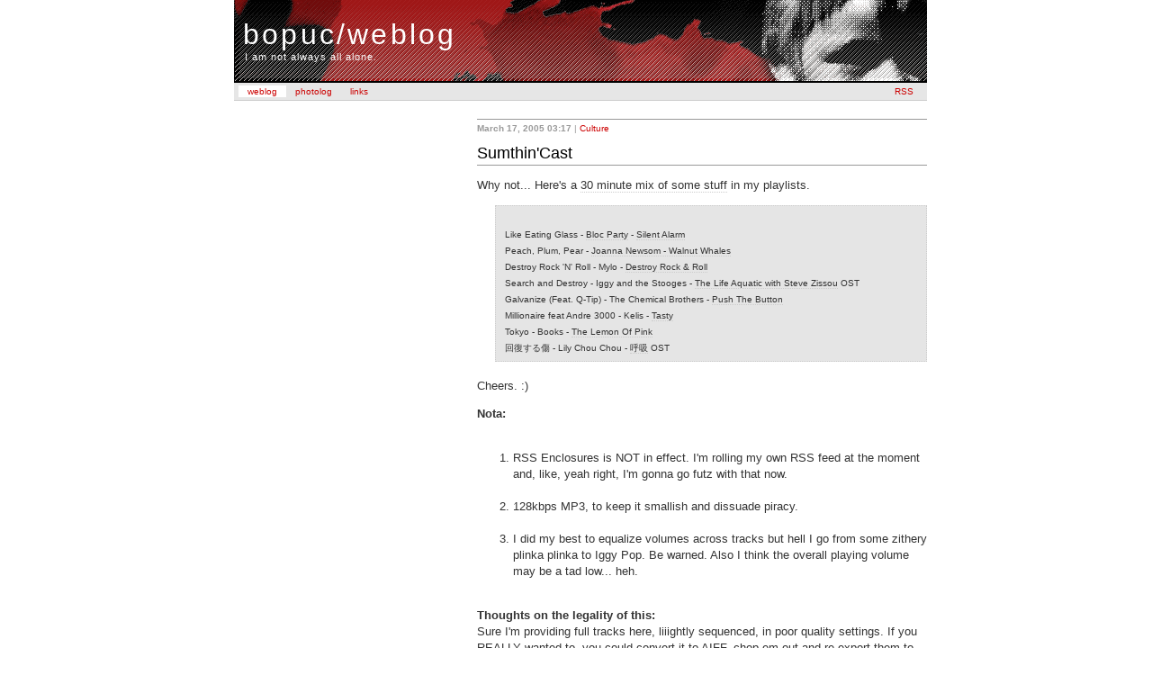

--- FILE ---
content_type: text/html; charset=UTF-8
request_url: https://bopuc.levendis.com/weblog/archives/-2005/03/17/sumthincast.php
body_size: 2853
content:
<!DOCTYPE html PUBLIC "-//W3C//DTD XHTML 1.0 Transitional//EN" "http://www.w3.org/TR/xhtml1/DTD/xhtml1-transitional.dtd">
<html xmlns="http://www.w3.org/1999/xhtml">
<head>
	<meta http-equiv="Content-Type" content="text/html; charset=utf-8" />
	<title>bopuc/weblog: Sumthin'Cast</title>
	<link rel="stylesheet" type="text/css" media="screen" href="/_shared/css/global.css" />
	<link rel="shortcut icon" href="/favicon.png" />
	<link rel="alternate" type="application/rss+xml" title="RSS" href="/feed/feed.xml" />
	<link rel="start" href="http://bopuc.levendis.com/weblog/" title="Home" />
	
	<link rel="prev" href="http://bopuc.levendis.com/weblog/archives/-2005/03/16/interesting_concept.php" title="Interesting concept..." />
	
	
	<link rel="next" href="http://bopuc.levendis.com/weblog/archives/-2005/03/17/firefox_behavioral_mystery_solved.php" title="Firefox behavioral mystery solved" />
	
	<script src="/_shared/js/form_cookies.js" type="text/javascript"></script>
	
	
	<!--
<rdf:RDF xmlns="http://web.resource.org/cc/"
         xmlns:dc="http://purl.org/dc/elements/1.1/"
         xmlns:rdf="http://www.w3.org/1999/02/22-rdf-syntax-ns#">
<Work rdf:about="http://bopuc.levendis.com/weblog/archives/-2005/03/17/sumthincast.php">
<dc:title>Sumthin&apos;Cast</dc:title>
<dc:description>Why not... Here&apos;s a 30 minute mix of some stuff in my playlists. Like Eating Glass - Bloc Party - Silent Alarm Peach, Plum, Pear - Joanna Newsom - Walnut Whales Destroy Rock &apos;N&apos; Roll - Mylo - Destroy Rock...</dc:description>
<dc:creator>Bopuc</dc:creator>
<dc:date>2005-03-17T03:17:45-05:00</dc:date>
<license rdf:resource="http://creativecommons.org/licenses/by-nc-sa/1.0/" />
</Work>
<License rdf:about="http://creativecommons.org/licenses/by-nc-sa/1.0/">
<requires rdf:resource="http://web.resource.org/cc/Attribution" />
<requires rdf:resource="http://web.resource.org/cc/Notice" />
<requires rdf:resource="http://web.resource.org/cc/ShareAlike" />
<permits rdf:resource="http://web.resource.org/cc/Reproduction" />
<permits rdf:resource="http://web.resource.org/cc/Distribution" />
<permits rdf:resource="http://web.resource.org/cc/DerivativeWorks" />
<prohibits rdf:resource="http://web.resource.org/cc/CommercialUse" />
</License>
</rdf:RDF>
-->

	
</head>

<body>


<div id="container">
	<div id="banner">
		<h1><a href="http://bopuc.levendis.com/weblog/" accesskey="1">bopuc/weblog</a></h1>
		<span class="description">I am not always all alone.</span>
	</div>	<ul id="navbar"><li id="search"><a href="/feed/feed.xml" title="bopuc/syndicate (RSS 2.0)">RSS</a></li><li><a class="here" href="/weblog/" title="weblog">weblog</a></li><li><a class="there" href="/photolog/" title="bopuc/photolog">photolog</a></li><li><a class="there" href="/links/" title="bopuc/links">links</a></li><!--<li><a class="there" href="/gallery/" title="bopuc/gallery">gallery</a></li>--></ul>	<div class="blog">
		<div class="blogbody">
			<div class="posted">
				<span class="permalink">March 17, 2005 03:17</span> | 
				
				<a href="http://bopuc.levendis.com/weblog/archives/cat_culture.php">Culture</a>
				
			</div>
			<h3 class="title">Sumthin'Cast</h3>
			
			<div class="entry">
			<p>Why not... Here's a <a href="http://s94553574.onlinehome.us/tuns/BopucCast-1.mp3" title="BopucCast1">30 minute mix of some stuff</a> in my playlists.<br />
<blockquote><br />
Like Eating Glass - <a href="http://www.blocparty.com/" title="" hreflang="en">Bloc Party</a> - <a href="http://www.amazon.com/exec/obidos/tg/detail/-/B0007NFMDK/borisanthony-20">Silent Alarm</a><br />
Peach, Plum, Pear - <a href="http://www.walnutwhales.com/" title="" hreflang="en">Joanna Newsom - Walnut Whales</a><br />
Destroy Rock 'N' Roll - Mylo - <a href="http://www.amazon.com/exec/obidos/tg/detail/-/B0002847L8/borisanthony-20">Destroy Rock & Roll</a><br />
Search and Destroy - Iggy and the Stooges - <a href="http://www.amazon.com/exec/obidos/tg/detail/-/B0006JMLI4/borisanthony-20">The Life Aquatic with Steve Zissou</a> OST<br />
Galvanize (Feat. Q-Tip) - The Chemical Brothers - <a href="http://www.amazon.com/exec/obidos/tg/detail/-/B0006V6TK8/borisanthony-20">Push The Button</a><br />
Millionaire feat Andre 3000 - Kelis - <a href="http://www.amazon.com/exec/obidos/tg/detail/-/B0000AKOMI/borisanthony-20">Tasty</a><br />
Tokyo - Books - <a href="http://www.amazon.com/exec/obidos/tg/detail/-/B0000CDL64/borisanthony-20">The Lemon Of Pink</a><br />
回復する傷	 - Lily Chou Chou - <a href="http://www.amazon.co.jp/exec/obidos/redirect?tag=borisanthony-20%26link_code=xm2%26camp=2025%26creative=165953%26path=http://www.amazon.co.jp/gp/redirect.html%253fASIN=B00005Q8HI%2526location=/o/ASIN/B00005Q8HI%25253FSubscriptionId=02ZH6J1W0649DTNS6002">呼吸</a> OST<br />
</blockquote><br />
Cheers. :)</p>

<p><strong>Nota:</strong><br />
<ol><br />
<li> RSS Enclosures is NOT in effect. I'm rolling my own RSS feed at the moment and, like, yeah right, I'm gonna go futz with that now.</li><br />
<li> 128kbps MP3, to keep it smallish and dissuade piracy.</li><br />
<li> I did my best to equalize volumes across tracks but hell I go from some zithery plinka plinka to Iggy Pop. Be warned. Also I think the overall playing volume may be a tad low... heh.</li><br />
</ol></p>

<p><strong>Thoughts on the legality of this:</strong><br />
Sure I'm providing full tracks here, liiightly sequenced, in poor quality settings. If you REALLY wanted to, you could convert it to AIFF, chop em out and re-export them to MP3. But that's a fair amount of work and you end up with crap, sans metadata. I figure, there are about 20-30 of you out there "listening" to this. If anything, this may incite you to seek out what you liked... and buy it. Or spark up your P2P app of choice. But that's your problem, not mine. ;)</p>

<p>Flavormakers we be.</p>
			
			<a name="more"></a>
			
			</div>
		</div>
	<!-- Comments -->

	
	

	
	<!-- End Comments -->
	</div>
	
	<div id="sidebar">
		<!-- TrackBacks -->
		<div class="list">
			
		</div>
	 	<!-- End TrackBacks -->
	</div>

	<!-- Footer -->
<div id="footer">
	<div class="contact">
  <!--a href="/contact/" title="Contact me!">Contact me</a-->
  <a href="http://borisanthony.net" title="move to BorisAnthony.net">BorisAnthony.net</a>
  </div>
	<div class="syndicate"><a href="http://creativecommons.org/licenses/by-nc-sa/2.0/"><img src="/weblog/IMAGES/cc.gif" width="80" height="15" border="0" /></a></div>
</div>
<div id="yup">
<!-- Start of StatCounter Code -->
<script type="text/javascript" language="javascript">
var sc_project=651267;
var sc_partition=5;
var sc_security="7f2ca349";
</script>
<script src="http://www.google-analytics.com/urchin.js" type="text/javascript">
</script>
<script type="text/javascript">
_uacct = "UA-76006-1";
urchinTracker();
</script>
<script type="text/javascript" language="javascript" src="http://www.statcounter.com/counter/counter.js"></script><noscript><a href="http://www.statcounter.com/" target="_blank"><img  src="http://c6.statcounter.com/counter.php?sc_project=651267&amp;java=0&amp;security=7f2ca349" alt="statistics" border="0"></a> </noscript>
<!-- End of StatCounter Code -->
</div>
<!-- End Footer --></div>
</body>
</html>

--- FILE ---
content_type: text/css
request_url: https://bopuc.levendis.com/_shared/css/global.css
body_size: 2423
content:
	body {
		margin: 0 0 60px 10px;
		color: #000;
		background: #fff; 
		font-family: 'Lucida Grande', 'Lucida Sans Unicode', Verdana, Geneva, Lucida, Arial, Helvetica, sans-serif;
/*		font-family: 'News Gothic MT', 'Lucida Grande', 'Centruy Gothic', Verdana, sans-serif;*/
		}
	
	#container {
		width: 770px;
		margin: 0;
		margin-left: auto;
		margin-right: auto;
		padding: 0;
	}
	
	#banner {
		height: 90px;
		padding: 0;
		margin: 0;
		color: #fff;
/*		background: url(/_shared/img/me.jpg) right no-repeat #000;
		border-bottom: 5px solid #fff;*/
		background: url(/_shared/img/me_dithered_splashed.gif) right no-repeat #000;
		}
	ul#navbar {
		list-style: none;
		margin: 0;
		padding: 4px 5px 4px 5px;
		color: #c00;
/*		background: url(/_shared/img/light_hatch.gif) bottom #e6e6e6;*/
		background: #e6e6e6;
		border-top: 2px solid #000;
		border-bottom: 1px solid #ccc;
		}
		ul#navbar li#search {
			float: right;
			}
		ul#navbar li {
			display: inline;
			margin: 0;
			padding: 0;
			font-family: 'Lucida Grande', 'Lucida Sans Unicode', Verdana, Geneva, Lucida, Arial, Helvetica, sans-serif;
			font-size: x-small;
			}
		ul#navbar li a {
			padding: 1px 10px 1px 10px;
			}
		ul#navbar li a.here {
			background: #fff;
			}
		ul#navbar li a:hover {
			background: #f1f1f1;
			}
	.blog {
		float: right;
		width: 500px;
		margin: 0;
		padding: 0;
	}
	#sidebar {
		width: 220px;
		margin: 20px 0 0 0;
		padding: 0;				
	}
	#footer {
		clear: both;
		margin: 20px 0 0 0;
		padding: 6px;
		color: #000;
		background: #f1f1f1;
		border: 1px solid #ccc;
	}

	a 		{ color: #c00; text-decoration: none;} 
	a:link	{ color: #c00; text-decoration: none; } 
	a:visited	{ color: #c00; text-decoration: none; } 
	a:hover	{ color: #f00;  }
	a:active	{ color: #f00;  } 

	h1, h2, h3 {
		margin: 0px;
		padding: 0px;
	}
	#banner a,
		#banner a:link,
		#banner a:visited,
		#banner a:active,
		#banner a:hover {
		display: block;
		letter-spacing: 0.1em;
		color: #fff;
		font-family: 'News Gothic MT', 'Lucida Grande', 'Centruy Gothic', Verdana, sans-serif;
		font-size: xx-large;
		font-weight: normal;
		text-decoration: none;
		text-transform: none;
		margin: 0;
		padding: 20px 0 0 10px;
		}
	.description {
		color:#fff;
		font-family: 'News Gothic MT', 'Lucida Grande', 'Centruy Gothic', Verdana, sans-serif;
		font-size: 70%;
		font-weight:normal;
		letter-spacing: 1px;
		margin: 0 0 0 12px;
		}

	#flickr-favs {
		margin: 0;
		padding: 0;
		background: #e5e5e5;
		}
	#flickr-favs h5 {
		margin: 1px 10px 4px 1px;
		padding: 2px 0 0 0;;
		font-size: 8pt;
		font-weight: normal;
		text-align: right;
		}
	#flickr-favs img {
		margin: 0 1px 0 0;
		padding: 0px;
		border: none;
		width: 69px;
		height: 69px;
		}

	.blogbody { 			  		
		padding: 20px 0 20px 0;
		}

	.entry {
		color:#333;
		font-size: small; 
		line-height: 140%;
		margin: 0;
		font-family: 'News Gothic MT', 'Lucida Grande', 'Centruy Gothic', Verdana, sans-serif;
		}

	.entry a 		 { color: #333; text-decoration: none; border-bottom: 1px dotted #ccc; } 
	.entry a:link	 { color: #333; } 
	.entry a:visited { color: #333; } 
	.entry a:hover	 { color: #900; border-bottom: 1px dotted #900; }
	.entry a:active	 { color: #900; border-bottom: 1px dotted #900; } 

	.entry:hover a {color:#c00;}

	blockquote {
		color: #333;
		background-color: #e5e5e5;
		font-size: x-small;
		margin: 0 0 0 20px;
		padding: 5px 10px 5px 10px;
		border: 1px dotted #ccc;
		}

	.date {
		text-align: center;
		font-size: small;
		font-style: normal;
		font-weight: normal;
		color: #666;
		border-bottom: 1px dotted #ccc;
		margin: 20px 0 0 0;
		padding: 0 0 10px 0;
		}
	.title {
		font-family: 'News Gothic MT', 'Lucida Grande', 'Centruy Gothic', Verdana, sans-serif;
		font-size: large; 
		color: #000;
		font-weight: normal;
		margin: 0;
		padding: 2px 0 2px 0;
		border-bottom: 1px solid #999;
		}			
	#menu {
		margin-bottom:10px;
		background:#FFF;
		font-size:small;
		font-weight:bold;  							
		}	
	.extended {
		font-size: x-small;
		font-style: italic;
		}
	.posted {
		font-size: x-small; 
		font-style: normal;
		color: #999;
		margin: 0px 0 10px 0;
		padding: 4px 0 0 0;
		border-top: 1px solid #999;
		}
	.permalink {
		font-style: normal;
		font-weight: bold;
		}
	.discuss { 
		text-align: right;
		margin: 10px 0px 20px 0;
		padding: 4px;
		font-size: x-small; 
		color: #999;
		}
	.discuss2 { 
		float: right;
		text-align: right;
		width: 30px;
		margin: 1px 0 0 0;
		padding: 7px 5px 7px 25px;
		font-size: x-small; 
		font-weight: normal;
		color: #999;
		background: none;
		}

	.arch-title {
		margin: 20px 0 2px 0;
		font-size: medium;
		font-weight: bold;
		text-transform: uppercase;
		letter-spacing: .2em;
		}

/* Previous Next Menu */

	ul#prevnext {
		font-size: x-small;
		width: 500px;
		list-style-type: none; 
		padding: 0; 
		margin: 0 0 20px 0;
		}
		ul#prevnext .left {
			float: left;
			text-align: left; 
			}
		ul#prevnext .right {
			float: left;
			text-align: right;
			margin: 0 0 0 10px;
			padding: 0 0 0 10px;
			border-left: 1px solid #333;
			} 
		ul#prevnext .br {
			clear: both; 
			} 

/* END Previous Next Menu */

/* Side navbar */

	#photolog {
		width: 218px;
		border: 1px solid #000;
/*		background: url(/_shared/img/light_hatch.gif) bottom #e6e6e6;*/
		background: #e6e6e6;
		}
		#photolog h1 {
			font-size: x-small;
			font-weight: normal;
			margin: 4px 0 2px 10px;
			}
		#photolog h2 {
			font-size: small;
			font-weight: normal;
			margin: 2px 0 4px 10px;
			}
		#photolog h3 {
			float: right;
			font-size: xx-small;
			font-weight: normal;
			margin: 4px 10px 2px 0;
			}
		#photolog a {
			color: #333;
			}
		#photolog a:hover {
			color: #c00;
			}
		#photolog img {
			clear: both;
			margin: 0;
			border-top: 4px solid #c00;
			}
		#photolog img.mo12 {
			border-top: 2px solid #000;
			border-right: 1px solid #000;
			}
		#photolog img.mo3 {
			border-top: 2px solid #000;
			}
	.search {
		margin: 0;
		padding: 10px;
		color: #333;
		}
	.search form {
		margin: 0;
		padding:0;
		}
	.searchinput {
		width: 120px;
		}
.list {
	font-family: 'News Gothic MT', 'Lucida Grande', 'Centruy Gothic', Verdana, sans-serif;
	}
	.list h5 {
		font-size: medium; 
		color: #000;
		font-weight: normal;
		margin: 0 0 4px 0;
		padding: 2px 0 2px 0;
		border-bottom: 1px solid #999;
		}
	.list h5 a { color: #c00; }
	.list p {
		font-weight: normal;
		font-size: x-small;
		margin: 0; padding: 0;
		}
	.list a { color: #333; }
	.list a:hover { color: #f00; }
	.list p.linksdate {
		float: right;
		font-style: italic;
		margin: 0 5px 0 0;
		}
	.list p.linkstitle {
		font-size: small;
		color: #000;
		}
	.list p.linkstitle a {
		color: #000;
		}
	.list p.linkstitle a:hover {
		color: #f00;
		}
	.list p.linkstitle a.linkscomment {
		font-size: x-small;
		}
	.list a.commentlink { display: block; }
	.list a.commentlink { border-bottom: 1px dotted #e6e6e6; }
	.list a.commentlink:hover { border-bottom: 1px dotted #f00; }
	.list p.linksbody {
		margin: 0 0 0 10px;
		font-style: italic;
		}

	.list #monthly {
		float: right;
		width: 100px;
		margin: 0 20px 0 0;
		}
	.list #category {
		}
	.list div p {
		font-size: x-small;
		}

#last-recenttracks {
	margin: 0;
	padding: 0;
	font-size:8pt;
}
	#last-recenttracks dt p {
		float:right;
		font-size: 7pt;
		}
	#last-recenttracks dt {
		margin: 2px 0 0 0;
		}
	#last-recenttracks dd {
		margin: 0;
		padding: 0 0 2px 2px;
		height: 12px;
		overflow:hidden;
		border-bottom: 1px dotted #ccc;
		}
#last-updated {
	margin-top:2px;
	text-align:right;
	font-size: 7pt;
	font-style:italic;
	}

/* End Side navbar */

/* Footer stuff */

.contact {
	float: left;
	margin: 0;
	padding: 0;
	font-size: xx-small;
	font-weight:bold;
	}
.syndicate {
	text-align: right;
	font-size: xx-small;
	font-weight:bold;	
	}	

/* End Footer stuff */

/* Discussion Stuff - Comments & Trackbacks */

.commenttitle {
	color: #333;
	font-weight: bold;
	font-size: small;
	margin: 0 40px 10px 20px;
	}
.commentbody {
	margin: 0 40px 10px 20px;
	}
.commentbox {
	margin: 0 0 20px 0px;
	padding: 0 0 0 18px;
	color: #333;
	font-size: x-small;
	line-height: 140%;
	}
.commentbox p {
	padding: 0 20px 0 0;
	}
.commentposted {
	color: #666;
	font-size: x-small;
	margin: 0 0 4px 0;
	padding: 0 0 4px 0;
	border-bottom: 1px dotted #999;
	}
	.comm-date {
		float: right;
		font-style: italic;
		font-size: xx-small;
		}
	.comm-order, .comm-auth {
		color: #000;
		}
	.comm-title {
		font-size: x-small;
		font-weight: bold;
		}

textarea {
	padding: 0;
	margin: 0 0 0 20px;
	width: 440px;
	height: 180px;
}
.commbox {
	background-color: #f9f9f9;
	border: 1px solid #ccc;
	padding: 8px 16px 6px 8px;
	margin: 0 40px 0 20px;
	}
	.commbox .remember {
		float: right;
		font-size: x-small;
		}
	.commbox .row {
		margin: 0 0 4px 0;
		padding: 0;
		font-size: x-small;
		clear:left;
		}
	.commbox .label {
		float: left;
		width: 60px;
		}
	.commbox .row input {
		color: #000000;
		width: 200px;
		padding: 0;
		margin: 0;
		}


/* END Discussion Stuff - Comments & Trackbacks */

.clear {
	margin: 0; padding: 0;
	width: 5px;
	clear:both;
	}

#yup {
	visibility: hidden;
	}

/* GVO sidebar JSS */

.jss {
	margin: 5px 0;
	padding: 52px 4px 4px 4px;
	font-size: 8pt;
	width: 180px;
	border: 1px solid #f60;
	background: #fff url('http://www.globalvoicesonline.org/_materials/Logos/GV-Logo-Horizontal/GV-Logo-H-150x50-notag.png') top center no-repeat;
	}
.jss a:link { color:#060; }
.jss a:visited { color:#060; }
.jss a:hover { color:#0c0; }
.jss a:active { color:#F30; }
.jss h4 {
	margin: 0 0 4px 0; padding: 0;
	text-align:center;
	}
.jss h4 .ctx {
	display:block;
	margin: 0; padding: 0;
	font-weight:normal;
	font-style: italic;
	}
.jss ul {
	list-style-type: none;
	margin: 0; padding: 0;
	text-indent: -8px;
	font-size: 7pt;
	}
html>body .jss ul li {
	margin: 2px 0 1px 10px;
	}
.jss ul li:before {
	content: "\00BB \0020";
	}
/* @group Dooplr override */
#dopplr-blog-badge {
  }
.dopplr-badge {
  }
#dopplr-logo {
  }
#dopplr-logo-img {
  }
.dopplr-badge a:link,
.dopplr-badge a:visited,
.dopplr-badge a:active {
  color: #900 !important;
  }
.dopplr-badge a:hover {
  color: #c00 !important;
  background: #fc0 !important;
  }
.dopplr-badge #dopplr-logo a:hover {
}
.dopplr-badge a:visited {
  }
.dopplr-badge p {
  }
.dopplr-badge .d-status {
  }
.dopplr-badge .trips {
  }
  .dopplr-badge .trips li {
    }
.dopplr-badge .trips .tripmonth {
  }
.dopplr-badge abbr {
  }
#dopplr-join {
  }
  #dopplr-join a {
    }
  #dopplr-join em {
    }
/* @end */

